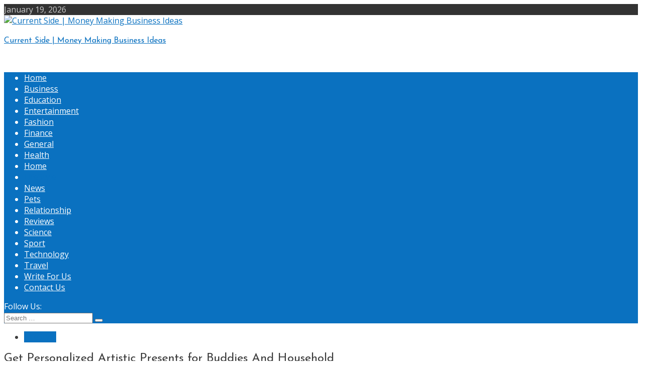

--- FILE ---
content_type: text/html; charset=UTF-8
request_url: https://currentside.com/get-personalized-artistic-presents-for-buddies-and-household/
body_size: 15161
content:
<!doctype html>
<html lang="en-US">
<head>
	<meta charset="UTF-8">
	<meta name="viewport" content="width=device-width, initial-scale=1">
	<link rel="profile" href="https://gmpg.org/xfn/11">

	<script type="text/javascript">
/* <![CDATA[ */
(()=>{var e={};e.g=function(){if("object"==typeof globalThis)return globalThis;try{return this||new Function("return this")()}catch(e){if("object"==typeof window)return window}}(),function({ampUrl:n,isCustomizePreview:t,isAmpDevMode:r,noampQueryVarName:o,noampQueryVarValue:s,disabledStorageKey:i,mobileUserAgents:a,regexRegex:c}){if("undefined"==typeof sessionStorage)return;const d=new RegExp(c);if(!a.some((e=>{const n=e.match(d);return!(!n||!new RegExp(n[1],n[2]).test(navigator.userAgent))||navigator.userAgent.includes(e)})))return;e.g.addEventListener("DOMContentLoaded",(()=>{const e=document.getElementById("amp-mobile-version-switcher");if(!e)return;e.hidden=!1;const n=e.querySelector("a[href]");n&&n.addEventListener("click",(()=>{sessionStorage.removeItem(i)}))}));const g=r&&["paired-browsing-non-amp","paired-browsing-amp"].includes(window.name);if(sessionStorage.getItem(i)||t||g)return;const u=new URL(location.href),m=new URL(n);m.hash=u.hash,u.searchParams.has(o)&&s===u.searchParams.get(o)?sessionStorage.setItem(i,"1"):m.href!==u.href&&(window.stop(),location.replace(m.href))}({"ampUrl":"https:\/\/currentside.com\/get-personalized-artistic-presents-for-buddies-and-household\/amp\/","noampQueryVarName":"noamp","noampQueryVarValue":"mobile","disabledStorageKey":"amp_mobile_redirect_disabled","mobileUserAgents":["Mobile","Android","Silk\/","Kindle","BlackBerry","Opera Mini","Opera Mobi"],"regexRegex":"^\\\/((?:.|\\n)+)\\\/([i]*)$","isCustomizePreview":false,"isAmpDevMode":false})})();
/* ]]> */
</script>
<meta name='robots' content='index, follow, max-image-preview:large, max-snippet:-1, max-video-preview:-1' />

	<!-- This site is optimized with the Yoast SEO plugin v23.8 - https://yoast.com/wordpress/plugins/seo/ -->
	<title>Get Personalized Artistic Presents for Buddies And Household</title>
	<link rel="canonical" href="https://currentside.com/get-personalized-artistic-presents-for-buddies-and-household/" />
	<meta property="og:locale" content="en_US" />
	<meta property="og:type" content="article" />
	<meta property="og:title" content="Get Personalized Artistic Presents for Buddies And Household" />
	<meta property="og:description" content="52 Views Do you want to ship a singular present to a buddy or member of the family to make them really feel particular? Then custom-made presents are good. There are numerous choices like personalised mugs, picture frames and rather more. You may shortly get these custom-made present merchandise on-line at reasonably priced charges. So [&hellip;]" />
	<meta property="og:url" content="https://currentside.com/get-personalized-artistic-presents-for-buddies-and-household/" />
	<meta property="og:site_name" content="Current Side | Money Making Business Ideas" />
	<meta property="article:published_time" content="2022-05-14T05:22:05+00:00" />
	<meta property="article:modified_time" content="2022-05-14T05:22:06+00:00" />
	<meta name="author" content="admin" />
	<meta name="twitter:card" content="summary_large_image" />
	<meta name="twitter:label1" content="Written by" />
	<meta name="twitter:data1" content="admin" />
	<meta name="twitter:label2" content="Est. reading time" />
	<meta name="twitter:data2" content="2 minutes" />
	<script type="application/ld+json" class="yoast-schema-graph">{"@context":"https://schema.org","@graph":[{"@type":"Article","@id":"https://currentside.com/get-personalized-artistic-presents-for-buddies-and-household/#article","isPartOf":{"@id":"https://currentside.com/get-personalized-artistic-presents-for-buddies-and-household/"},"author":{"name":"admin","@id":"https://currentside.com/#/schema/person/cdc63c97d8bda4b09c9f47a6c0f313e6"},"headline":"Get Personalized Artistic Presents for Buddies And Household","datePublished":"2022-05-14T05:22:05+00:00","dateModified":"2022-05-14T05:22:06+00:00","mainEntityOfPage":{"@id":"https://currentside.com/get-personalized-artistic-presents-for-buddies-and-household/"},"wordCount":498,"commentCount":0,"publisher":{"@id":"https://currentside.com/#organization"},"articleSection":["LifeStyle"],"inLanguage":"en-US","potentialAction":[{"@type":"CommentAction","name":"Comment","target":["https://currentside.com/get-personalized-artistic-presents-for-buddies-and-household/#respond"]}]},{"@type":"WebPage","@id":"https://currentside.com/get-personalized-artistic-presents-for-buddies-and-household/","url":"https://currentside.com/get-personalized-artistic-presents-for-buddies-and-household/","name":"Get Personalized Artistic Presents for Buddies And Household","isPartOf":{"@id":"https://currentside.com/#website"},"datePublished":"2022-05-14T05:22:05+00:00","dateModified":"2022-05-14T05:22:06+00:00","breadcrumb":{"@id":"https://currentside.com/get-personalized-artistic-presents-for-buddies-and-household/#breadcrumb"},"inLanguage":"en-US","potentialAction":[{"@type":"ReadAction","target":["https://currentside.com/get-personalized-artistic-presents-for-buddies-and-household/"]}]},{"@type":"BreadcrumbList","@id":"https://currentside.com/get-personalized-artistic-presents-for-buddies-and-household/#breadcrumb","itemListElement":[{"@type":"ListItem","position":1,"name":"Home","item":"https://currentside.com/"},{"@type":"ListItem","position":2,"name":"Get Personalized Artistic Presents for Buddies And Household"}]},{"@type":"WebSite","@id":"https://currentside.com/#website","url":"https://currentside.com/","name":"Current Side | Money Making Business Ideas","description":"Current Side provides the latest stock market, financial and business news. Get stock market quotes, personal finance advice, company news and more.","publisher":{"@id":"https://currentside.com/#organization"},"potentialAction":[{"@type":"SearchAction","target":{"@type":"EntryPoint","urlTemplate":"https://currentside.com/?s={search_term_string}"},"query-input":{"@type":"PropertyValueSpecification","valueRequired":true,"valueName":"search_term_string"}}],"inLanguage":"en-US"},{"@type":"Organization","@id":"https://currentside.com/#organization","name":"Current Side | Money Making Business Ideas","url":"https://currentside.com/","logo":{"@type":"ImageObject","inLanguage":"en-US","@id":"https://currentside.com/#/schema/logo/image/","url":"https://currentside.com/wp-content/uploads/2021/12/Current-Side-Dark.png","contentUrl":"https://currentside.com/wp-content/uploads/2021/12/Current-Side-Dark.png","width":511,"height":87,"caption":"Current Side |  Money Making Business Ideas"},"image":{"@id":"https://currentside.com/#/schema/logo/image/"}},{"@type":"Person","@id":"https://currentside.com/#/schema/person/cdc63c97d8bda4b09c9f47a6c0f313e6","name":"admin","image":{"@type":"ImageObject","inLanguage":"en-US","@id":"https://currentside.com/#/schema/person/image/","url":"https://secure.gravatar.com/avatar/4e7dabbe2ae3b654e6f2ed18209b5d1263ec3a0653a7c62f2840e2ca4134e8b2?s=96&d=mm&r=g","contentUrl":"https://secure.gravatar.com/avatar/4e7dabbe2ae3b654e6f2ed18209b5d1263ec3a0653a7c62f2840e2ca4134e8b2?s=96&d=mm&r=g","caption":"admin"},"sameAs":["https://currentside.com"]}]}</script>
	<!-- / Yoast SEO plugin. -->


<link rel='dns-prefetch' href='//fonts.googleapis.com' />
<link rel="alternate" type="application/rss+xml" title="Current Side |  Money Making Business Ideas &raquo; Feed" href="https://currentside.com/feed/" />
<link rel="alternate" type="application/rss+xml" title="Current Side |  Money Making Business Ideas &raquo; Comments Feed" href="https://currentside.com/comments/feed/" />
<link rel="alternate" title="oEmbed (JSON)" type="application/json+oembed" href="https://currentside.com/wp-json/oembed/1.0/embed?url=https%3A%2F%2Fcurrentside.com%2Fget-personalized-artistic-presents-for-buddies-and-household%2F" />
<link rel="alternate" title="oEmbed (XML)" type="text/xml+oembed" href="https://currentside.com/wp-json/oembed/1.0/embed?url=https%3A%2F%2Fcurrentside.com%2Fget-personalized-artistic-presents-for-buddies-and-household%2F&#038;format=xml" />
<style id='wp-img-auto-sizes-contain-inline-css' type='text/css'>
img:is([sizes=auto i],[sizes^="auto," i]){contain-intrinsic-size:3000px 1500px}
/*# sourceURL=wp-img-auto-sizes-contain-inline-css */
</style>
<style id='wp-emoji-styles-inline-css' type='text/css'>

	img.wp-smiley, img.emoji {
		display: inline !important;
		border: none !important;
		box-shadow: none !important;
		height: 1em !important;
		width: 1em !important;
		margin: 0 0.07em !important;
		vertical-align: -0.1em !important;
		background: none !important;
		padding: 0 !important;
	}
/*# sourceURL=wp-emoji-styles-inline-css */
</style>
<style id='wp-block-library-inline-css' type='text/css'>
:root{--wp-block-synced-color:#7a00df;--wp-block-synced-color--rgb:122,0,223;--wp-bound-block-color:var(--wp-block-synced-color);--wp-editor-canvas-background:#ddd;--wp-admin-theme-color:#007cba;--wp-admin-theme-color--rgb:0,124,186;--wp-admin-theme-color-darker-10:#006ba1;--wp-admin-theme-color-darker-10--rgb:0,107,160.5;--wp-admin-theme-color-darker-20:#005a87;--wp-admin-theme-color-darker-20--rgb:0,90,135;--wp-admin-border-width-focus:2px}@media (min-resolution:192dpi){:root{--wp-admin-border-width-focus:1.5px}}.wp-element-button{cursor:pointer}:root .has-very-light-gray-background-color{background-color:#eee}:root .has-very-dark-gray-background-color{background-color:#313131}:root .has-very-light-gray-color{color:#eee}:root .has-very-dark-gray-color{color:#313131}:root .has-vivid-green-cyan-to-vivid-cyan-blue-gradient-background{background:linear-gradient(135deg,#00d084,#0693e3)}:root .has-purple-crush-gradient-background{background:linear-gradient(135deg,#34e2e4,#4721fb 50%,#ab1dfe)}:root .has-hazy-dawn-gradient-background{background:linear-gradient(135deg,#faaca8,#dad0ec)}:root .has-subdued-olive-gradient-background{background:linear-gradient(135deg,#fafae1,#67a671)}:root .has-atomic-cream-gradient-background{background:linear-gradient(135deg,#fdd79a,#004a59)}:root .has-nightshade-gradient-background{background:linear-gradient(135deg,#330968,#31cdcf)}:root .has-midnight-gradient-background{background:linear-gradient(135deg,#020381,#2874fc)}:root{--wp--preset--font-size--normal:16px;--wp--preset--font-size--huge:42px}.has-regular-font-size{font-size:1em}.has-larger-font-size{font-size:2.625em}.has-normal-font-size{font-size:var(--wp--preset--font-size--normal)}.has-huge-font-size{font-size:var(--wp--preset--font-size--huge)}.has-text-align-center{text-align:center}.has-text-align-left{text-align:left}.has-text-align-right{text-align:right}.has-fit-text{white-space:nowrap!important}#end-resizable-editor-section{display:none}.aligncenter{clear:both}.items-justified-left{justify-content:flex-start}.items-justified-center{justify-content:center}.items-justified-right{justify-content:flex-end}.items-justified-space-between{justify-content:space-between}.screen-reader-text{border:0;clip-path:inset(50%);height:1px;margin:-1px;overflow:hidden;padding:0;position:absolute;width:1px;word-wrap:normal!important}.screen-reader-text:focus{background-color:#ddd;clip-path:none;color:#444;display:block;font-size:1em;height:auto;left:5px;line-height:normal;padding:15px 23px 14px;text-decoration:none;top:5px;width:auto;z-index:100000}html :where(.has-border-color){border-style:solid}html :where([style*=border-top-color]){border-top-style:solid}html :where([style*=border-right-color]){border-right-style:solid}html :where([style*=border-bottom-color]){border-bottom-style:solid}html :where([style*=border-left-color]){border-left-style:solid}html :where([style*=border-width]){border-style:solid}html :where([style*=border-top-width]){border-top-style:solid}html :where([style*=border-right-width]){border-right-style:solid}html :where([style*=border-bottom-width]){border-bottom-style:solid}html :where([style*=border-left-width]){border-left-style:solid}html :where(img[class*=wp-image-]){height:auto;max-width:100%}:where(figure){margin:0 0 1em}html :where(.is-position-sticky){--wp-admin--admin-bar--position-offset:var(--wp-admin--admin-bar--height,0px)}@media screen and (max-width:600px){html :where(.is-position-sticky){--wp-admin--admin-bar--position-offset:0px}}

/*# sourceURL=wp-block-library-inline-css */
</style><style id='wp-block-categories-inline-css' type='text/css'>
.wp-block-categories{box-sizing:border-box}.wp-block-categories.alignleft{margin-right:2em}.wp-block-categories.alignright{margin-left:2em}.wp-block-categories.wp-block-categories-dropdown.aligncenter{text-align:center}.wp-block-categories .wp-block-categories__label{display:block;width:100%}
/*# sourceURL=https://currentside.com/wp-includes/blocks/categories/style.min.css */
</style>
<style id='wp-block-heading-inline-css' type='text/css'>
h1:where(.wp-block-heading).has-background,h2:where(.wp-block-heading).has-background,h3:where(.wp-block-heading).has-background,h4:where(.wp-block-heading).has-background,h5:where(.wp-block-heading).has-background,h6:where(.wp-block-heading).has-background{padding:1.25em 2.375em}h1.has-text-align-left[style*=writing-mode]:where([style*=vertical-lr]),h1.has-text-align-right[style*=writing-mode]:where([style*=vertical-rl]),h2.has-text-align-left[style*=writing-mode]:where([style*=vertical-lr]),h2.has-text-align-right[style*=writing-mode]:where([style*=vertical-rl]),h3.has-text-align-left[style*=writing-mode]:where([style*=vertical-lr]),h3.has-text-align-right[style*=writing-mode]:where([style*=vertical-rl]),h4.has-text-align-left[style*=writing-mode]:where([style*=vertical-lr]),h4.has-text-align-right[style*=writing-mode]:where([style*=vertical-rl]),h5.has-text-align-left[style*=writing-mode]:where([style*=vertical-lr]),h5.has-text-align-right[style*=writing-mode]:where([style*=vertical-rl]),h6.has-text-align-left[style*=writing-mode]:where([style*=vertical-lr]),h6.has-text-align-right[style*=writing-mode]:where([style*=vertical-rl]){rotate:180deg}
/*# sourceURL=https://currentside.com/wp-includes/blocks/heading/style.min.css */
</style>
<style id='wp-block-latest-posts-inline-css' type='text/css'>
.wp-block-latest-posts{box-sizing:border-box}.wp-block-latest-posts.alignleft{margin-right:2em}.wp-block-latest-posts.alignright{margin-left:2em}.wp-block-latest-posts.wp-block-latest-posts__list{list-style:none}.wp-block-latest-posts.wp-block-latest-posts__list li{clear:both;overflow-wrap:break-word}.wp-block-latest-posts.is-grid{display:flex;flex-wrap:wrap}.wp-block-latest-posts.is-grid li{margin:0 1.25em 1.25em 0;width:100%}@media (min-width:600px){.wp-block-latest-posts.columns-2 li{width:calc(50% - .625em)}.wp-block-latest-posts.columns-2 li:nth-child(2n){margin-right:0}.wp-block-latest-posts.columns-3 li{width:calc(33.33333% - .83333em)}.wp-block-latest-posts.columns-3 li:nth-child(3n){margin-right:0}.wp-block-latest-posts.columns-4 li{width:calc(25% - .9375em)}.wp-block-latest-posts.columns-4 li:nth-child(4n){margin-right:0}.wp-block-latest-posts.columns-5 li{width:calc(20% - 1em)}.wp-block-latest-posts.columns-5 li:nth-child(5n){margin-right:0}.wp-block-latest-posts.columns-6 li{width:calc(16.66667% - 1.04167em)}.wp-block-latest-posts.columns-6 li:nth-child(6n){margin-right:0}}:root :where(.wp-block-latest-posts.is-grid){padding:0}:root :where(.wp-block-latest-posts.wp-block-latest-posts__list){padding-left:0}.wp-block-latest-posts__post-author,.wp-block-latest-posts__post-date{display:block;font-size:.8125em}.wp-block-latest-posts__post-excerpt,.wp-block-latest-posts__post-full-content{margin-bottom:1em;margin-top:.5em}.wp-block-latest-posts__featured-image a{display:inline-block}.wp-block-latest-posts__featured-image img{height:auto;max-width:100%;width:auto}.wp-block-latest-posts__featured-image.alignleft{float:left;margin-right:1em}.wp-block-latest-posts__featured-image.alignright{float:right;margin-left:1em}.wp-block-latest-posts__featured-image.aligncenter{margin-bottom:1em;text-align:center}
/*# sourceURL=https://currentside.com/wp-includes/blocks/latest-posts/style.min.css */
</style>
<style id='wp-block-search-inline-css' type='text/css'>
.wp-block-search__button{margin-left:10px;word-break:normal}.wp-block-search__button.has-icon{line-height:0}.wp-block-search__button svg{height:1.25em;min-height:24px;min-width:24px;width:1.25em;fill:currentColor;vertical-align:text-bottom}:where(.wp-block-search__button){border:1px solid #ccc;padding:6px 10px}.wp-block-search__inside-wrapper{display:flex;flex:auto;flex-wrap:nowrap;max-width:100%}.wp-block-search__label{width:100%}.wp-block-search.wp-block-search__button-only .wp-block-search__button{box-sizing:border-box;display:flex;flex-shrink:0;justify-content:center;margin-left:0;max-width:100%}.wp-block-search.wp-block-search__button-only .wp-block-search__inside-wrapper{min-width:0!important;transition-property:width}.wp-block-search.wp-block-search__button-only .wp-block-search__input{flex-basis:100%;transition-duration:.3s}.wp-block-search.wp-block-search__button-only.wp-block-search__searchfield-hidden,.wp-block-search.wp-block-search__button-only.wp-block-search__searchfield-hidden .wp-block-search__inside-wrapper{overflow:hidden}.wp-block-search.wp-block-search__button-only.wp-block-search__searchfield-hidden .wp-block-search__input{border-left-width:0!important;border-right-width:0!important;flex-basis:0;flex-grow:0;margin:0;min-width:0!important;padding-left:0!important;padding-right:0!important;width:0!important}:where(.wp-block-search__input){appearance:none;border:1px solid #949494;flex-grow:1;font-family:inherit;font-size:inherit;font-style:inherit;font-weight:inherit;letter-spacing:inherit;line-height:inherit;margin-left:0;margin-right:0;min-width:3rem;padding:8px;text-decoration:unset!important;text-transform:inherit}:where(.wp-block-search__button-inside .wp-block-search__inside-wrapper){background-color:#fff;border:1px solid #949494;box-sizing:border-box;padding:4px}:where(.wp-block-search__button-inside .wp-block-search__inside-wrapper) .wp-block-search__input{border:none;border-radius:0;padding:0 4px}:where(.wp-block-search__button-inside .wp-block-search__inside-wrapper) .wp-block-search__input:focus{outline:none}:where(.wp-block-search__button-inside .wp-block-search__inside-wrapper) :where(.wp-block-search__button){padding:4px 8px}.wp-block-search.aligncenter .wp-block-search__inside-wrapper{margin:auto}.wp-block[data-align=right] .wp-block-search.wp-block-search__button-only .wp-block-search__inside-wrapper{float:right}
/*# sourceURL=https://currentside.com/wp-includes/blocks/search/style.min.css */
</style>
<style id='wp-block-group-inline-css' type='text/css'>
.wp-block-group{box-sizing:border-box}:where(.wp-block-group.wp-block-group-is-layout-constrained){position:relative}
/*# sourceURL=https://currentside.com/wp-includes/blocks/group/style.min.css */
</style>
<style id='global-styles-inline-css' type='text/css'>
:root{--wp--preset--aspect-ratio--square: 1;--wp--preset--aspect-ratio--4-3: 4/3;--wp--preset--aspect-ratio--3-4: 3/4;--wp--preset--aspect-ratio--3-2: 3/2;--wp--preset--aspect-ratio--2-3: 2/3;--wp--preset--aspect-ratio--16-9: 16/9;--wp--preset--aspect-ratio--9-16: 9/16;--wp--preset--color--black: #000000;--wp--preset--color--cyan-bluish-gray: #abb8c3;--wp--preset--color--white: #ffffff;--wp--preset--color--pale-pink: #f78da7;--wp--preset--color--vivid-red: #cf2e2e;--wp--preset--color--luminous-vivid-orange: #ff6900;--wp--preset--color--luminous-vivid-amber: #fcb900;--wp--preset--color--light-green-cyan: #7bdcb5;--wp--preset--color--vivid-green-cyan: #00d084;--wp--preset--color--pale-cyan-blue: #8ed1fc;--wp--preset--color--vivid-cyan-blue: #0693e3;--wp--preset--color--vivid-purple: #9b51e0;--wp--preset--gradient--vivid-cyan-blue-to-vivid-purple: linear-gradient(135deg,rgb(6,147,227) 0%,rgb(155,81,224) 100%);--wp--preset--gradient--light-green-cyan-to-vivid-green-cyan: linear-gradient(135deg,rgb(122,220,180) 0%,rgb(0,208,130) 100%);--wp--preset--gradient--luminous-vivid-amber-to-luminous-vivid-orange: linear-gradient(135deg,rgb(252,185,0) 0%,rgb(255,105,0) 100%);--wp--preset--gradient--luminous-vivid-orange-to-vivid-red: linear-gradient(135deg,rgb(255,105,0) 0%,rgb(207,46,46) 100%);--wp--preset--gradient--very-light-gray-to-cyan-bluish-gray: linear-gradient(135deg,rgb(238,238,238) 0%,rgb(169,184,195) 100%);--wp--preset--gradient--cool-to-warm-spectrum: linear-gradient(135deg,rgb(74,234,220) 0%,rgb(151,120,209) 20%,rgb(207,42,186) 40%,rgb(238,44,130) 60%,rgb(251,105,98) 80%,rgb(254,248,76) 100%);--wp--preset--gradient--blush-light-purple: linear-gradient(135deg,rgb(255,206,236) 0%,rgb(152,150,240) 100%);--wp--preset--gradient--blush-bordeaux: linear-gradient(135deg,rgb(254,205,165) 0%,rgb(254,45,45) 50%,rgb(107,0,62) 100%);--wp--preset--gradient--luminous-dusk: linear-gradient(135deg,rgb(255,203,112) 0%,rgb(199,81,192) 50%,rgb(65,88,208) 100%);--wp--preset--gradient--pale-ocean: linear-gradient(135deg,rgb(255,245,203) 0%,rgb(182,227,212) 50%,rgb(51,167,181) 100%);--wp--preset--gradient--electric-grass: linear-gradient(135deg,rgb(202,248,128) 0%,rgb(113,206,126) 100%);--wp--preset--gradient--midnight: linear-gradient(135deg,rgb(2,3,129) 0%,rgb(40,116,252) 100%);--wp--preset--font-size--small: 13px;--wp--preset--font-size--medium: 20px;--wp--preset--font-size--large: 36px;--wp--preset--font-size--x-large: 42px;--wp--preset--spacing--20: 0.44rem;--wp--preset--spacing--30: 0.67rem;--wp--preset--spacing--40: 1rem;--wp--preset--spacing--50: 1.5rem;--wp--preset--spacing--60: 2.25rem;--wp--preset--spacing--70: 3.38rem;--wp--preset--spacing--80: 5.06rem;--wp--preset--shadow--natural: 6px 6px 9px rgba(0, 0, 0, 0.2);--wp--preset--shadow--deep: 12px 12px 50px rgba(0, 0, 0, 0.4);--wp--preset--shadow--sharp: 6px 6px 0px rgba(0, 0, 0, 0.2);--wp--preset--shadow--outlined: 6px 6px 0px -3px rgb(255, 255, 255), 6px 6px rgb(0, 0, 0);--wp--preset--shadow--crisp: 6px 6px 0px rgb(0, 0, 0);}:where(.is-layout-flex){gap: 0.5em;}:where(.is-layout-grid){gap: 0.5em;}body .is-layout-flex{display: flex;}.is-layout-flex{flex-wrap: wrap;align-items: center;}.is-layout-flex > :is(*, div){margin: 0;}body .is-layout-grid{display: grid;}.is-layout-grid > :is(*, div){margin: 0;}:where(.wp-block-columns.is-layout-flex){gap: 2em;}:where(.wp-block-columns.is-layout-grid){gap: 2em;}:where(.wp-block-post-template.is-layout-flex){gap: 1.25em;}:where(.wp-block-post-template.is-layout-grid){gap: 1.25em;}.has-black-color{color: var(--wp--preset--color--black) !important;}.has-cyan-bluish-gray-color{color: var(--wp--preset--color--cyan-bluish-gray) !important;}.has-white-color{color: var(--wp--preset--color--white) !important;}.has-pale-pink-color{color: var(--wp--preset--color--pale-pink) !important;}.has-vivid-red-color{color: var(--wp--preset--color--vivid-red) !important;}.has-luminous-vivid-orange-color{color: var(--wp--preset--color--luminous-vivid-orange) !important;}.has-luminous-vivid-amber-color{color: var(--wp--preset--color--luminous-vivid-amber) !important;}.has-light-green-cyan-color{color: var(--wp--preset--color--light-green-cyan) !important;}.has-vivid-green-cyan-color{color: var(--wp--preset--color--vivid-green-cyan) !important;}.has-pale-cyan-blue-color{color: var(--wp--preset--color--pale-cyan-blue) !important;}.has-vivid-cyan-blue-color{color: var(--wp--preset--color--vivid-cyan-blue) !important;}.has-vivid-purple-color{color: var(--wp--preset--color--vivid-purple) !important;}.has-black-background-color{background-color: var(--wp--preset--color--black) !important;}.has-cyan-bluish-gray-background-color{background-color: var(--wp--preset--color--cyan-bluish-gray) !important;}.has-white-background-color{background-color: var(--wp--preset--color--white) !important;}.has-pale-pink-background-color{background-color: var(--wp--preset--color--pale-pink) !important;}.has-vivid-red-background-color{background-color: var(--wp--preset--color--vivid-red) !important;}.has-luminous-vivid-orange-background-color{background-color: var(--wp--preset--color--luminous-vivid-orange) !important;}.has-luminous-vivid-amber-background-color{background-color: var(--wp--preset--color--luminous-vivid-amber) !important;}.has-light-green-cyan-background-color{background-color: var(--wp--preset--color--light-green-cyan) !important;}.has-vivid-green-cyan-background-color{background-color: var(--wp--preset--color--vivid-green-cyan) !important;}.has-pale-cyan-blue-background-color{background-color: var(--wp--preset--color--pale-cyan-blue) !important;}.has-vivid-cyan-blue-background-color{background-color: var(--wp--preset--color--vivid-cyan-blue) !important;}.has-vivid-purple-background-color{background-color: var(--wp--preset--color--vivid-purple) !important;}.has-black-border-color{border-color: var(--wp--preset--color--black) !important;}.has-cyan-bluish-gray-border-color{border-color: var(--wp--preset--color--cyan-bluish-gray) !important;}.has-white-border-color{border-color: var(--wp--preset--color--white) !important;}.has-pale-pink-border-color{border-color: var(--wp--preset--color--pale-pink) !important;}.has-vivid-red-border-color{border-color: var(--wp--preset--color--vivid-red) !important;}.has-luminous-vivid-orange-border-color{border-color: var(--wp--preset--color--luminous-vivid-orange) !important;}.has-luminous-vivid-amber-border-color{border-color: var(--wp--preset--color--luminous-vivid-amber) !important;}.has-light-green-cyan-border-color{border-color: var(--wp--preset--color--light-green-cyan) !important;}.has-vivid-green-cyan-border-color{border-color: var(--wp--preset--color--vivid-green-cyan) !important;}.has-pale-cyan-blue-border-color{border-color: var(--wp--preset--color--pale-cyan-blue) !important;}.has-vivid-cyan-blue-border-color{border-color: var(--wp--preset--color--vivid-cyan-blue) !important;}.has-vivid-purple-border-color{border-color: var(--wp--preset--color--vivid-purple) !important;}.has-vivid-cyan-blue-to-vivid-purple-gradient-background{background: var(--wp--preset--gradient--vivid-cyan-blue-to-vivid-purple) !important;}.has-light-green-cyan-to-vivid-green-cyan-gradient-background{background: var(--wp--preset--gradient--light-green-cyan-to-vivid-green-cyan) !important;}.has-luminous-vivid-amber-to-luminous-vivid-orange-gradient-background{background: var(--wp--preset--gradient--luminous-vivid-amber-to-luminous-vivid-orange) !important;}.has-luminous-vivid-orange-to-vivid-red-gradient-background{background: var(--wp--preset--gradient--luminous-vivid-orange-to-vivid-red) !important;}.has-very-light-gray-to-cyan-bluish-gray-gradient-background{background: var(--wp--preset--gradient--very-light-gray-to-cyan-bluish-gray) !important;}.has-cool-to-warm-spectrum-gradient-background{background: var(--wp--preset--gradient--cool-to-warm-spectrum) !important;}.has-blush-light-purple-gradient-background{background: var(--wp--preset--gradient--blush-light-purple) !important;}.has-blush-bordeaux-gradient-background{background: var(--wp--preset--gradient--blush-bordeaux) !important;}.has-luminous-dusk-gradient-background{background: var(--wp--preset--gradient--luminous-dusk) !important;}.has-pale-ocean-gradient-background{background: var(--wp--preset--gradient--pale-ocean) !important;}.has-electric-grass-gradient-background{background: var(--wp--preset--gradient--electric-grass) !important;}.has-midnight-gradient-background{background: var(--wp--preset--gradient--midnight) !important;}.has-small-font-size{font-size: var(--wp--preset--font-size--small) !important;}.has-medium-font-size{font-size: var(--wp--preset--font-size--medium) !important;}.has-large-font-size{font-size: var(--wp--preset--font-size--large) !important;}.has-x-large-font-size{font-size: var(--wp--preset--font-size--x-large) !important;}
/*# sourceURL=global-styles-inline-css */
</style>

<style id='classic-theme-styles-inline-css' type='text/css'>
/*! This file is auto-generated */
.wp-block-button__link{color:#fff;background-color:#32373c;border-radius:9999px;box-shadow:none;text-decoration:none;padding:calc(.667em + 2px) calc(1.333em + 2px);font-size:1.125em}.wp-block-file__button{background:#32373c;color:#fff;text-decoration:none}
/*# sourceURL=/wp-includes/css/classic-themes.min.css */
</style>
<link rel='stylesheet' id='wp_automatic_gallery_style-css' href='https://currentside.com/wp-content/plugins/wp-automatic/css/wp-automatic.css?ver=1.0.0' type='text/css' media='all' />
<link crossorigin="anonymous" rel='stylesheet' id='matina-news-google-fonts-css' href='https://fonts.googleapis.com/css?family=Open+Sans%3A400%7CJosefin+Sans%3A400&#038;subset=latin%2Ccyrillic-ext%2Cgreek-ext%2Cgreek%2Cvietnamese%2Clatin-ext%2Ccyrillic%2Ckhmer%2Cdevanagari%2Carabic%2Chebrew%2Ctelugu' type='text/css' media='all' />
<link rel='stylesheet' id='font-awesome-css' href='https://currentside.com/wp-content/themes/matina-news/assets/library/font-awesome/css/all.min.css?ver=6.5.1' type='text/css' media='all' />
<link rel='stylesheet' id='lightslider-style-css' href='https://currentside.com/wp-content/themes/matina-news/assets/library/lightslider/css/lightslider.min.css?ver=1.1.3' type='text/css' media='all' />
<link rel='stylesheet' id='matina-news-preloader-css' href='https://currentside.com/wp-content/themes/matina-news/assets/css/mt-preloader.min.css?ver=1.0.11' type='text/css' media='all' />
<link rel='stylesheet' id='matina-news-style-css' href='https://currentside.com/wp-content/themes/matina-news/style.css?ver=6.9' type='text/css' media='all' />
<link rel='stylesheet' id='matina-news-responsive-style-css' href='https://currentside.com/wp-content/themes/matina-news/assets/css/mt-responsive.css?ver=1.0.11' type='text/css' media='all' />
<script type="text/javascript" src="https://currentside.com/wp-includes/js/jquery/jquery.min.js?ver=3.7.1" id="jquery-core-js"></script>
<script type="text/javascript" src="https://currentside.com/wp-includes/js/jquery/jquery-migrate.min.js?ver=3.4.1" id="jquery-migrate-js"></script>
<script type="text/javascript" src="https://currentside.com/wp-content/plugins/wp-automatic/js/main-front.js?ver=6.9" id="wp_automatic_gallery-js"></script>
<script type="text/javascript" src="https://currentside.com/wp-content/themes/matina-news/assets/library/lightslider/js/lightslider.min.js?ver=1.1.6" id="lightslider-js"></script>
<script type="text/javascript" src="https://currentside.com/wp-content/themes/matina-news/assets/library/sticky-sidebar/theia-sticky-sidebar.min.js?ver=1.7.0" id="theia-sticky-sidebar-js"></script>
<script type="text/javascript" src="https://currentside.com/wp-content/themes/matina-news/assets/library/sticky/jquery.sticky.min.js?ver=1.0.2" id="jquery-sticky-js"></script>
<link rel="https://api.w.org/" href="https://currentside.com/wp-json/" /><link rel="alternate" title="JSON" type="application/json" href="https://currentside.com/wp-json/wp/v2/posts/2112" /><link rel="EditURI" type="application/rsd+xml" title="RSD" href="https://currentside.com/xmlrpc.php?rsd" />
<meta name="generator" content="WordPress 6.9" />
<link rel='shortlink' href='https://currentside.com/?p=2112' />
        <style>
            #comments {
                display: none;
            }
            .nocomments,
            .no-comments,
            .has-comments,
            .post-comments,
            .comments-link,
            .comments-area,
            .comment-respond,
            .comments-closed,
            .comments-wrapper,
            .wp-block-comments,
            .comments-area__wrapper,
            .wp-block-post-comments,
            .wp-block-comments-title,
            .wp-block-comment-template,
            .wp-block-comments-query-loop {
                display: none;
            }
            /** Blocksy **/
            li.meta-comments {
                display: none;
            }
        </style>
    <!-- MagenetMonetization V: 1.0.29.2--><!-- MagenetMonetization 1 --><!-- MagenetMonetization 1.1 --><link rel="alternate" type="text/html" media="only screen and (max-width: 640px)" href="https://currentside.com/get-personalized-artistic-presents-for-buddies-and-household/amp/"><link rel="amphtml" href="https://currentside.com/get-personalized-artistic-presents-for-buddies-and-household/amp/"><style>#amp-mobile-version-switcher{left:0;position:absolute;width:100%;z-index:100}#amp-mobile-version-switcher>a{background-color:#444;border:0;color:#eaeaea;display:block;font-family:-apple-system,BlinkMacSystemFont,Segoe UI,Roboto,Oxygen-Sans,Ubuntu,Cantarell,Helvetica Neue,sans-serif;font-size:16px;font-weight:600;padding:15px 0;text-align:center;-webkit-text-decoration:none;text-decoration:none}#amp-mobile-version-switcher>a:active,#amp-mobile-version-switcher>a:focus,#amp-mobile-version-switcher>a:hover{-webkit-text-decoration:underline;text-decoration:underline}</style><!--Matina News CSS -->
<style type="text/css">
.mt-container{width:1300px}#primary{width:70% !important}#secondary{width:27% !important}#site-navigation #primary-menu li .sub-menu li:hover>a,#site-navigation #primary-menu li .children li:hover>a,.search--at-footer .search-form-wrap .search-form .search-submit:hover,.archive article .cat-links,.archive article .cat-links a,.archive--layout-default .post .cat-links,.archive--layout-default article .cat-links a,.archive article .entry-title a:hover,.archive--layout-default article .entry-title a:hover,.archive--layout-one article .entry-title a:hover,.archive--layout-default article .entry-readmore a:hover,.archive--layout-one article .cat-links a,.archive--layout-one .entry-readmore .mt-button:hover,.single--layout-one article .cat-links a,.single--layout-one .entry-tags .tags-links a:hover,.entry-author-box .post-author-info .author-name a:hover,.single-post-navigation .nav-links a span.title,.single-post-navigation .nav-links a:hover span.post-title:hover,.related-posts--layout-default .related-post .post-content-wrapper .related-post-title a:hover,.related-posts--layout-one .related-post .post-content-wrapper .related-post-title a:hover,.widget-area ul li a:hover,.widget-area .tagcloud a:hover,#masthead .matina-news-social-icons-wrapper .single-icon a:hover,.widget.matina_news_latest_posts .posts-wrapper .single-post-wrap .post-content-wrap .post-title a:hover,.widget-area .widget_categories ul li.cat-item:before,.widget-area ul li:hover >a,.widget-area ul li:hover:before,.navigation .nav-links a.page-numbers:hover,.posts-navigation .nav-links a:hover,.matina_news_author_info .matina-news-social-icons-wrapper .single-icon:hover a,#masthead.has-header-media #site-navigation #primary-menu li a:hover,.cv-block-grid--layout-one .cv-read-more a,.cv-post-title a:hover,.cv-block-list--layout-one .cv-read-more a:hover,.cv-block-list--layout-one .cv-post-cat a,.default-page-header .breadcrumbs ul li:after,.mt-page-header .breadcrumbs ul li a:hover,.mt-page-header .breadcrumbs ul li:after,.mt-page-header .woocommerce-breadcrumbs .woocommerce-breadcrumbs-wrapper a:hover,.woocommerce ul.products li.product .button.add_to_cart_button,.woocommerce ul.products li.product .button.product_type_grouped,.woocommerce ul.products li.product .button.product_type_external,ul.products li.product .woocommerce-loop-product__title:hover,.woocommerce nav.woocommerce-pagination ul li a:hover,.woocommerce .woocommerce-info a,.woocommerce-info::before,.search .entry-title a:hover,.search .entry-readmore a:hover,.search article .cat-links a,.footer-bottom-wrapper .site-info a,#site-navigation #primary-menu li .children li:hover>a,.site-branding .site-title a:hover,#site-navigation ul li:hover >a,#site-navigation ul li.current-menu-item >a,#site-navigation ul li.current-menu-ancestor >a,#site-navigation ul li.current_page_ancestor >a,#site-navigation ul li.current_page_item >a,#site-navigation ul li.current-post-parent >a,#site-navigation ul li.focus>a,a,.archive--layout-default article .entry-readmore a:hover{color:#0A71C0}.widget-area .search-form .search-submit,.archive--layout-default article .entry-readmore a:after,.single-post .comments-area .comment-list .comment .reply a:hover,.single--layout-default article .cat-links a,.entry-author-box.author-box--layout-default .article-author-avatar .avatar-wrap:after,.related-posts-wrapper .related-section-title:after,#matina-news-scroll-to-top:hover,.navigation .nav-links span.current,.edit-link a,.search .no-results .search-form .search-submit,.archive .no-results .search-form .search-submit,.post-format-media.post-format-media--quote:before{background:#0A71C0}.woocommerce #respond input#submit.alt.disabled,.woocommerce #respond input#submit.alt.disabled:hover,.woocommerce #respond input#submit.alt:disabled,.woocommerce #respond input#submit.alt:disabled:hover,.woocommerce #respond input#submit.alt[disabled]:disabled,.woocommerce #respond input#submit.alt[disabled]:disabled:hover,.woocommerce a.button.alt.disabled,.woocommerce a.button.alt.disabled:hover,.woocommerce a.button.alt:disabled,.woocommerce a.button.alt:disabled:hover,.woocommerce a.button.alt[disabled]:disabled,.woocommerce a.button.alt[disabled]:disabled:hover,.woocommerce button.button.alt.disabled,.woocommerce button.button.alt.disabled:hover,.woocommerce button.button.alt:disabled,.woocommerce button.button.alt:disabled:hover,.woocommerce button.button.alt[disabled]:disabled,.woocommerce button.button.alt[disabled]:disabled:hover,.woocommerce input.button.alt.disabled,.woocommerce input.button.alt.disabled:hover,.woocommerce input.button.alt:disabled,.woocommerce input.button.alt:disabled:hover,.woocommerce input.button.alt[disabled]:disabled,.woocommerce input.button.alt[disabled]:disabled:hover,.woocommerce ul.products li.product .onsale,.woocommerce span.onsale,.woocommerce ul.products li.product .button.add_to_cart_button:hover,.woocommerce ul.products li.product .button.product_type_grouped:hover,.woocommerce ul.products li.product .button.product_type_external:hover,.woocommerce #respond input#submit,.woocommerce a.button,.woocommerce button.button,.woocommerce input.button,.woocommerce #respond input#submit.alt,.woocommerce a.button.alt,.woocommerce button.button.alt,.woocommerce input.button.alt,.added_to_cart.wc-forward,.woocommerce #respond input#submit:hover,.woocommerce a.button:hover,.woocommerce button.button:hover,.woocommerce input.button:hover,.woocommerce #respond input#submit.alt:hover,.woocommerce a.button.alt:hover,.woocommerce button.button.alt:hover,.woocommerce input.button.alt:hover,.woocommerce nav.woocommerce-pagination ul li span.current,.woocommerce div.product .woocommerce-tabs ul.tabs li.active,.woocommerce-noreviews,p.no-comments,#masthead.header--layout-default #header-sticky,#masthead.header--layout-default #site-navigation ul li .sub-menu,#masthead.header--layout-default #site-navigation ul li .children,.widget.widget_tag_cloud a:hover{background:#0A71C0}@media(max-width:990px){#masthead.header--layout-default .primary-menu-wrap{background:#0A71C0}}body,p{color:#3d3d3d}a{color:#0A71C0}a:hover{color:#8e4d48}a{border-color:#0A71C0}.single--layout-one .entry-tags .tags-links a:hover,.widget-area .tagcloud a:hover,.widget-area .search-form .search-submit,.home .navigation .nav-links span.current,.archive .navigation .nav-links span.current,.navigation .nav-links a.page-numbers:hover,.matina_news_author_info .matina-news-social-icons-wrapper .single-icon:hover,.search .no-results .search-form .search-submit,.entry-author-box.author-box--layout-default .article-author-avatar .avatar-wrap,.woocommerce ul.products li.product .button.add_to_cart_button:hover,.woocommerce ul.products li.product .button.product_type_grouped:hover,.woocommerce ul.products li.product .button.product_type_external:hover,.woocommerce ul.products li.product .button.add_to_cart_button,.woocommerce ul.products li.product .button.product_type_grouped,.woocommerce ul.products li.product .button.product_type_external,.woocommerce nav.woocommerce-pagination ul li span.current,.woocommerce nav.woocommerce-pagination ul li a:hover,.woocommerce div.product .woocommerce-tabs ul.tabs li.active,.archive .no-results .search-form .search-submit,.widget.widget_tag_cloud a:hover{border-color:#0A71C0}.woocommerce .woocommerce-info,.woocommerce .woocommerce-message{border-top-color:#0A71C0}#colophon .widget-area .widget-title:after,.posts-navigation .nav-links a:hover,.woocommerce div.product .woocommerce-tabs ul.tabs::before{border-bottom-color:#0A71C0}#masthead.header--layout-one #site-navigation #primary-menu li .sub-menu li:hover,#masthead.header--layout-one #site-navigation #primary-menu li .children li:hover,#masthead.header--layout-one #site-navigation #primary-menu li .sub-menu li.focus,#masthead.header--layout-one #site-navigation #primary-menu li .children li.focus,.entry-author-box.author-box--layout-one,#masthead.header--layout-one #site-navigation #primary-menu li .children li:hover{border-left-color:#0A71C0}#site-navigation #primary-menu li .sub-menu li:hover{border-right-color:#0A71C0}#masthead,#site-navigation ul li a,#masthead .matina-news-social-icons-wrapper .single-icon a,.header-search-wrapper .search-icon a,.menu-toggle a{color:#ffffff}#mt-topbar .topbar-elements-wrapper,#mt-topbar #topbar-menu li a{color:#ccc}.background-color-page-header .inner-page-header{text-align:center}.mt-page-header .page-title{color:#3d3d3d}/* Top header background style */#mt-topbar{background:#333}/*/Typography CSS /*/body,p{font-family:Open Sans;font-style:normal;font-weight:400;text-transform:none}h1,single .entry-title,.site-branding .site-title a{font-family:Josefin Sans;font-style:normal;font-weight:400;text-transform:none}h2,.search .entry-title a{font-family:Josefin Sans;font-style:normal;font-weight:400;text-transform:none}h3{font-family:Josefin Sans;font-style:normal;font-weight:400;text-transform:none}h4{font-family:Josefin Sans;font-style:normal;font-weight:400;text-transform:none}
</style></head>

<body data-rsssl=1 class="wp-singular post-template-default single single-post postid-2112 single-format-standard wp-custom-logo wp-theme-matina-news site--full-width right-sidebar single--layout-default"  itemscope=itemscope itemtype=https://schema.org/Article>
  
        <div id="preloader-background">
            <div class="preloader-wrapper">

                                            <div class="mt-wave">
                                <div class="mt-rect mt-rect1"></div>
                                <div class="mt-rect mt-rect2"></div>
                                <div class="mt-rect mt-rect3"></div>
                                <div class="mt-rect mt-rect4"></div>
                                <div class="mt-rect mt-rect5"></div>
                            </div>
                                            


            </div><!-- .preloader-wrapper -->
        </div><!-- #preloader-background -->
<div id="page" class="site">
	
	<a class="skip-link screen-reader-text" href="#content">Skip to content</a><div id="mt-topbar" class="mt-topbar-wrapper mt-clearfix">
    <div class="mt-container">
        <div class="topbar-elements-wrapper">
            
<div class="top-date-wrap">
    January 19, 2026</div>


<nav id="top-navigation" class="top-bar-navigation mt-clearfix">
    </nav><!-- #top-navigation -->

        </div><!-- .topbar-elements-wrapper -->
    </div><!-- .mt-container -->
</div><!-- #mt-topbar -->
<header id="masthead" class="header--layout-default search--drop-down site-header mt-clearfix">
    <div class="header-elements-wrapper">
        <div class="header-logo-wrapper mt-clearfix">
            <div class="mt-container">
                <div class="site-branding"  itemscope itemtype=https://schema.org/Brand>
    <a href="https://currentside.com/" class="custom-logo-link" rel="home"><img width="511" height="87" src="https://currentside.com/wp-content/uploads/2021/12/Current-Side-Dark.png" class="custom-logo" alt="Current Side |  Money Making Business Ideas" decoding="async" srcset="https://currentside.com/wp-content/uploads/2021/12/Current-Side-Dark.png 511w, https://currentside.com/wp-content/uploads/2021/12/Current-Side-Dark-300x51.png 300w" sizes="(max-width: 511px) 100vw, 511px" /></a>                <p class="site-title"><a href="https://currentside.com/" rel="home">Current Side |  Money Making Business Ideas</a></p>
                            <span class="site-description">Current Side provides the latest stock market, financial and business news. Get stock market quotes, personal finance advice, company news and more.</span>
    </div><!-- .site-branding -->            </div>
        </div><!-- .header-logo-wrapper -->

        <div id="header-sticky" class="header-menu-icons-wrapper sticky-elements mt-clearfix">
            <div class="mt-container">
                
<nav id="site-navigation" class="main-navigation"  itemscope=itemscope itemtype=https://schema.org/SiteNavigationElement>
    <div class="menu-toggle" aria-controls="primary-menu" aria-expanded="false"><a href="javascript:void(0);"><i class="fas fa-bars"></i></a></div>
    <div class="primary-menu-wrap">
        <div class="main-menu-close hide" data-focus="#masthead .menu-toggle a"><a href="javascript:void(0);"><i class="far fa-window-close"></i></a></div>
        <div class="menu-main_manu-container"><ul id="primary-menu" class="menu"><li id="menu-item-222" class="menu-item menu-item-type-custom menu-item-object-custom menu-item-home menu-item-222"><a href="https://currentside.com/">Home</a></li>
<li id="menu-item-8" class="menu-item menu-item-type-taxonomy menu-item-object-category menu-item-8"><a href="https://currentside.com/category/business/">Business</a></li>
<li id="menu-item-9" class="menu-item menu-item-type-taxonomy menu-item-object-category menu-item-9"><a href="https://currentside.com/category/education/">Education</a></li>
<li id="menu-item-10" class="menu-item menu-item-type-taxonomy menu-item-object-category menu-item-10"><a href="https://currentside.com/category/entertainment/">Entertainment</a></li>
<li id="menu-item-11" class="menu-item menu-item-type-taxonomy menu-item-object-category menu-item-11"><a href="https://currentside.com/category/fashion/">Fashion</a></li>
<li id="menu-item-12" class="menu-item menu-item-type-taxonomy menu-item-object-category menu-item-12"><a href="https://currentside.com/category/finance/">Finance</a></li>
<li id="menu-item-13" class="menu-item menu-item-type-taxonomy menu-item-object-category menu-item-13"><a href="https://currentside.com/category/general/">General</a></li>
<li id="menu-item-14" class="menu-item menu-item-type-taxonomy menu-item-object-category menu-item-14"><a href="https://currentside.com/category/health/">Health</a></li>
<li id="menu-item-15" class="menu-item menu-item-type-taxonomy menu-item-object-category menu-item-15"><a href="https://currentside.com/category/home/">Home</a></li>
<li id="menu-item-16" class="menu-item menu-item-type-taxonomy menu-item-object-category current-post-ancestor current-menu-parent current-post-parent menu-item-16"><a href="https://currentside.com/category/lifestyle/">LifeStyle</a></li>
<li id="menu-item-17" class="menu-item menu-item-type-taxonomy menu-item-object-category menu-item-17"><a href="https://currentside.com/category/news/">News</a></li>
<li id="menu-item-18" class="menu-item menu-item-type-taxonomy menu-item-object-category menu-item-18"><a href="https://currentside.com/category/pets/">Pets</a></li>
<li id="menu-item-19" class="menu-item menu-item-type-taxonomy menu-item-object-category menu-item-19"><a href="https://currentside.com/category/relationship/">Relationship</a></li>
<li id="menu-item-20" class="menu-item menu-item-type-taxonomy menu-item-object-category menu-item-20"><a href="https://currentside.com/category/reviews/">Reviews</a></li>
<li id="menu-item-21" class="menu-item menu-item-type-taxonomy menu-item-object-category menu-item-21"><a href="https://currentside.com/category/science/">Science</a></li>
<li id="menu-item-22" class="menu-item menu-item-type-taxonomy menu-item-object-category menu-item-22"><a href="https://currentside.com/category/sport/">Sport</a></li>
<li id="menu-item-23" class="menu-item menu-item-type-taxonomy menu-item-object-category menu-item-23"><a href="https://currentside.com/category/technology/">Technology</a></li>
<li id="menu-item-49" class="menu-item menu-item-type-taxonomy menu-item-object-category menu-item-49"><a href="https://currentside.com/category/travel/">Travel</a></li>
<li id="menu-item-52" class="menu-item menu-item-type-post_type menu-item-object-page menu-item-52"><a href="https://currentside.com/write-for-us/">Write For Us</a></li>
<li id="menu-item-51" class="menu-item menu-item-type-post_type menu-item-object-page menu-item-51"><a href="https://currentside.com/contact-us/">Contact Us</a></li>
</ul></div>    </div><!-- .primary-menu-wrap -->
</nav><!-- #site-navigation -->

                <div class="mt-social-search-wrapper">
                                                <div class="header-social-wrapper">
                                <span class="social-label">Follow Us: </span>        <div class="matina-news-social-icons-wrapper mt-clearfix">
            <div class="single-icon"><a href="" title="" target="_self"><i class="" aria-hidden="true"></i></a></div>        </div><!-- .matina-news-social-icons-wrapper -->
                            </div><!-- .header-social-wrapper -->
                    
<div class="header-search-wrapper">
    <span class="search-icon"><a href="javascript:void(0)"><i class="fa fa-search"></i></a></span>
    <div class="search-form-wrap">
        <div class="mt-container">
            <span class="search-close" data-focus=".header-search-wrapper .search-icon a"><a href="javascript:void(0)"><i class="fa fa-times"></i></a></span>
            
<form role="search" method="get" class="search-form" action="https://currentside.com/">
    <label>
        <span class="screen-reader-text">Search for:</span>
        <input type="search" class="search-field" placeholder="Search &hellip;" value="" name="s" />
    </label>
    <button type="submit" class="search-submit"><i class="fas fa-search"></i></button>
</form>        </div><!-- .mt-container -->
    </div><!-- .search-form-wrap -->
</div><!-- .header-search-wrapper -->

                </div><!-- .mt-social-search-wrapper -->
            </div><!-- .mt-container -->
        </div><!-- .header-menu-icons-wrapper -->
    </div><!-- .header-elements-wrapper -->
    </header><!-- #masthead -->
	<div id="content" class="site-content">

		
		<div class="mt-container">
<div class="mt-single-post-wrapper">
	<div id="primary" class="content-area">
		<main id="main" class="site-main">

		
<article id="post-2112" class="mt-clearfix no-thumbnail post-2112 post type-post status-publish format-standard hentry category-lifestyle">
        <span class="cat-links"><ul class="post-categories">
	<li><a href="https://currentside.com/category/lifestyle/" rel="category tag">LifeStyle</a></li></ul></span>
    <header class="entry-header single-entry-header mt-clearfix">
        <h1 class="entry-title singe-post-title" itemprop=headline>Get Personalized Artistic Presents for Buddies And Household</h1>
    </header><!-- .entry-header -->
		<span class="posted-on mt-clearfix">
			<a href="https://currentside.com/get-personalized-artistic-presents-for-buddies-and-household/" rel="bookmark"><time class="entry-date published" datetime="2022-05-14T05:22:05+00:00">May 14, 2022</time><time class="updated" datetime="2022-05-14T05:22:06+00:00">May 14, 2022</time></a>
		</span>

<div class="entry-content single-entry-summary mt-clearfix"  itemprop=text>
    <p> <br />
</p>
<div>
<p><span class="epvc-eye"/> <span class="epvc-count"> 52</span><span class="epvc-label"> Views</span></p>
<p style="text-align: justify;">Do you want to ship a singular present to a buddy or member of the family to make them really feel particular? Then custom-made presents are good. There are numerous choices like personalised mugs, picture frames and rather more. You may shortly get these <strong>custom-made present</strong> merchandise on-line at reasonably priced charges. So how do you select the best-customized present? Listed below are the highest 5 lists of artistic presents which might be positive to impress anybody in your gift-giving listing. So prepare to buy!</p>
<h2 style="text-align: justify;"><strong>Prime 5 Personalized Presents:</strong></h2>
<p style="text-align: justify;"><strong>Customized Wood Presents</strong>– Wood presents have at all times been appreciated due to sturdiness. Presently, any phrase or picture may be engraved on these picket presents. Clocks, keys, and different items are presents that may be personalised as per the recipient’s preferences. It&#8217;s also possible to have pictures or phrases etched on picket frames. Moreover, the price of these custom-made presents ranges from 400 to six,000.</p>
<p style="text-align: justify;"><strong>Picture Clocks:</strong> Personalizing clocks with pictures is one other wonderful concept. They&#8217;ve a big number of presents, every of which is exclusive. Clocks are available a variety of types and shapes and revolutionary appears. We even have the selection of selecting between picket, metallic, or glass clocks. They&#8217;ve an beautiful look that can please the recipient. Costs for picture clocks vary from 300 to 4,000.</p>
<p style="text-align: justify;"><strong>Customized pen:</strong> A pen is one thing that everybody wants sooner or later of their lives. As a result of it’s easy to customise and discover, a<strong> personalised pen </strong>makes a wonderful {custom} current. Pens may be simply personalised with names engraved on them or logos imprinted. You&#8217;ll find so many on-line choices. Customized pens kind one of the best gifting possibility if somebody is within the company world.</p>
<p style="text-align: justify;"><strong>Personalized bag:</strong> A personalised bag is likely one of the greatest distinctive commencement presents. You may simply customise luggage together with your family members’ names engraved on them. The luggage can carry completely different gadgets all through faculty and faculty life. They will use this bag to carry all their necessities to school or for group outings. The mannequin worth begins from 209 until 3999.</p>
<p style="text-align: justify;"><strong>Personalized Mugs:</strong> Personalized mugs are probably the most artistic presents. The choices are limitless! You may customise a mug with an image of your buddy, her title, a favorite quote, or perhaps a joke. It&#8217;s also possible to have drawings and graffiti on the cups to make them look extra personalised. Your buddy would certainly like to drink each sip of espresso from these custom-made mugs.</p>
<p style="text-align: justify;"><strong>Conclusion</strong></p>
<p style="text-align: justify;">All custom-made designs are implausible, and it&#8217;s no marvel that many individuals are buying custom-made merchandise as of late. The wonderful thing about these customised gifts is that they are often as reasonably priced or costly as you need them to be. Don’t think about anything when you’re concerned with giving a singular present this vacation season! Have enjoyable buying with custom-made presents</p>
</div>

</div><!-- .single-entry-summary -->


<div class="entry-tags single-entry-tags mt-clearfix">
    <span class="tags-links"></span></div><!-- .single-entry-tags -->

<div class="entry-author-box single-author-box mt-clearfix author-box--layout-default"  itemprop=author itemscope=itemscope itemtype=https://schema.org/Person>

    <div class="article-author-avatar mt-clearfix">
        
                    <div class="avatar-wrap"  itemprop=avatar>
                <img alt='' src='https://secure.gravatar.com/avatar/4e7dabbe2ae3b654e6f2ed18209b5d1263ec3a0653a7c62f2840e2ca4134e8b2?s=96&#038;d=mm&#038;r=g' class='avatar avatar-96 photo' height='96' width='96' />            </div><!-- .m-author-avatar -->
            </div><!-- .article-author-avatar -->

    <div class="post-author-info mt-clearfix">
                        <h5 class="author-name"  itemprop=name><a href="https://currentside.com/author/admin/" title="Posts by admin" rel="author">admin</a></h5>
        
        
        <div class="author-meta-wrap">
                            <div class="author-website"  itemprop=url>
                    <span>Website</span>
                    <a href="https://currentside.com" target="_blank">https://currentside.com</a>
                </div><!-- .author-website -->
                    </div><!-- .author-meta-wrap -->
    </div><!-- .post-author-info -->

</div><!-- .single-author-box -->
<div class="entry-navigation single-post-navigation mt-clearfix post-navigation--layout-default">
    
	<nav class="navigation post-navigation" aria-label="Read more articles">
		<h2 class="screen-reader-text">Read more articles</h2>
		<div class="nav-links"><div class="nav-previous"><a href="https://currentside.com/benefits-and-in-addition-disadvantages-of-on-line-procuring/" rel="prev"><span class="title"><i class="fas fa-angle-double-left" aria-hidden="true"></i>Previous Post</span><span class="post-title">Benefits and in addition Disadvantages of On-line Procuring</span></a></div><div class="nav-next"><a href="https://currentside.com/the-significance-of-household-time-for-my-youngsters/" rel="next"><span class="title">Next Post<i class="fas fa-angle-double-right" aria-hidden="true"></i></span><span class="post-title">The Significance of Household Time for My Youngsters</span></a></div></div>
	</nav></div><!-- .single-post-navigation -->
    <div id="single-related-posts" class="related-posts-wrapper mt-clearfix related-posts--layout-default column-3">
        <div class="section-title"><h2 class="related-section-title">You May Like</h2></div>                    <article class="single-post-wrapper related-post mt-clearfix has-no-image">
                        <figure class="post-thumb post-bg-image cover-image" style="background-image:url(  )">
                        </figure>
                        <div class="post-content-wrapper">
                                                        <h3 class="related-post-title"><a href="https://currentside.com/4-ideas-on-how-to-select-the-excellent-luxurious-fragrance-for-gifting/" title="4 Ideas On How To Select The Excellent Luxurious Fragrance For Gifting?" rel="bookmark">4 Ideas On How To Select The Excellent Luxurious Fragrance For Gifting?</a></h3>
                                                    </div><!-- .post-content-wrapper -->
                    </article><!-- .single-post-wrapper -->
                            <article class="single-post-wrapper related-post mt-clearfix has-no-image">
                        <figure class="post-thumb post-bg-image cover-image" style="background-image:url(  )">
                        </figure>
                        <div class="post-content-wrapper">
                                                        <h3 class="related-post-title"><a href="https://currentside.com/ship-flowers-to-colombia-qingzhiliao-com-2/" title="Ship Flowers to Colombia | Qingzhiliao.com" rel="bookmark">Ship Flowers to Colombia | Qingzhiliao.com</a></h3>
                                                    </div><!-- .post-content-wrapper -->
                    </article><!-- .single-post-wrapper -->
                            <article class="single-post-wrapper related-post mt-clearfix has-no-image">
                        <figure class="post-thumb post-bg-image cover-image" style="background-image:url(  )">
                        </figure>
                        <div class="post-content-wrapper">
                                                        <h3 class="related-post-title"><a href="https://currentside.com/have-fun-birthdays-with-the-household-whereas-social-distancing/" title="Have fun Birthdays With The Household Whereas Social Distancing" rel="bookmark">Have fun Birthdays With The Household Whereas Social Distancing</a></h3>
                                                    </div><!-- .post-content-wrapper -->
                    </article><!-- .single-post-wrapper -->
        
    </div><!-- #single-related-posts -->
</article><!-- #post-2112 -->
		</main><!-- #main -->
	</div><!-- #primary -->

	<!-- MagenetMonetization 4 -->
<aside id="secondary" class="widget-area">
	<!-- MagenetMonetization 5 --><section id="block-2" class="widget widget_block widget_search"><form role="search" method="get" action="https://currentside.com/" class="wp-block-search__button-outside wp-block-search__text-button wp-block-search"    ><label class="wp-block-search__label" for="wp-block-search__input-1" >Search</label><div class="wp-block-search__inside-wrapper" ><input class="wp-block-search__input" id="wp-block-search__input-1" placeholder="" value="" type="search" name="s" required /><button aria-label="Search" class="wp-block-search__button wp-element-button" type="submit" >Search</button></div></form></section><!-- MagenetMonetization 5 --><section id="block-3" class="widget widget_block"><div class="wp-block-group"><div class="wp-block-group__inner-container is-layout-flow wp-block-group-is-layout-flow"><h2 class="wp-block-heading">Recent Posts</h2><ul class="wp-block-latest-posts__list wp-block-latest-posts"><li><a class="wp-block-latest-posts__post-title" href="https://currentside.com/countless-ethnic-magnificence-gujarati-patola-sarees-golden-women-bracelet-fashions-new-kurti-fashions-for-women/">Countless Ethnic Magnificence: Gujarati Patola Sarees, Golden Women Bracelet Fashions &#038; New Kurti Fashions for Women</a></li>
<li><a class="wp-block-latest-posts__post-title" href="https://currentside.com/group-getaways-with-out-the-complications-what-you-ought-to-know-first/">Group Getaways With out the Complications: What You Ought to Know First</a></li>
<li><a class="wp-block-latest-posts__post-title" href="https://currentside.com/able-to-use-cloud-options-usa-to-revolutionize-your-firm/">Able to Use Cloud Options USA to Revolutionize Your Firm?</a></li>
<li><a class="wp-block-latest-posts__post-title" href="https://currentside.com/the-turkish-gulenists-are-worried-2/">the-turkish-gulenists-are-worried |</a></li>
<li><a class="wp-block-latest-posts__post-title" href="https://currentside.com/steps-to-optimize-your-funds-platform-for-effectivity/">Steps to Optimize Your Funds Platform for Effectivity</a></li>
</ul></div></div></section><!-- MagenetMonetization 5 --><section id="block-6" class="widget widget_block"><div class="wp-block-group"><div class="wp-block-group__inner-container is-layout-flow wp-block-group-is-layout-flow"><h2 class="wp-block-heading">Categories</h2><ul class="wp-block-categories-list wp-block-categories">	<li class="cat-item cat-item-2"><a href="https://currentside.com/category/business/">Business</a>
</li>
	<li class="cat-item cat-item-3"><a href="https://currentside.com/category/education/">Education</a>
</li>
	<li class="cat-item cat-item-4"><a href="https://currentside.com/category/entertainment/">Entertainment</a>
</li>
	<li class="cat-item cat-item-5"><a href="https://currentside.com/category/fashion/">Fashion</a>
</li>
	<li class="cat-item cat-item-6"><a href="https://currentside.com/category/finance/">Finance</a>
</li>
	<li class="cat-item cat-item-7"><a href="https://currentside.com/category/general/">General</a>
</li>
	<li class="cat-item cat-item-8"><a href="https://currentside.com/category/health/">Health</a>
</li>
	<li class="cat-item cat-item-9"><a href="https://currentside.com/category/home/">Home</a>
</li>
	<li class="cat-item cat-item-10"><a href="https://currentside.com/category/lifestyle/">LifeStyle</a>
</li>
	<li class="cat-item cat-item-11"><a href="https://currentside.com/category/news/">News</a>
</li>
	<li class="cat-item cat-item-12"><a href="https://currentside.com/category/pets/">Pets</a>
</li>
	<li class="cat-item cat-item-16"><a href="https://currentside.com/category/sport/">Sport</a>
</li>
	<li class="cat-item cat-item-17"><a href="https://currentside.com/category/technology/">Technology</a>
</li>
	<li class="cat-item cat-item-18"><a href="https://currentside.com/category/travel/">Travel</a>
</li>
	<li class="cat-item cat-item-1"><a href="https://currentside.com/category/uncategorized/">Uncategorized</a>
</li>
</ul></div></div></section></aside><!-- #secondary -->
</div><!-- .mt-single-post-wrapper -->
<!-- wmm d -->
		</div><!-- .mt-container -->
	</div><!-- #content -->
	<footer id="colophon" class="site-footer footer--layout-default mt-clearfix"  itemscope=itemscope itemtype=https://schema.org/WPFooter>
    
    
    <div id="bottom-area" class="footer-bottom-wrapper mt-clearfix">
        <div class="mt-container">
            <div class="bottom-elements-wrapper mt-clearfix">
                
<div class="site-info mt-clearfix">
    copyright 2020. All Rights Reserved.        <a href="https://wordpress.org/">
            Proudly powered by WordPress        </a>
        <span class="sep"> | </span>
        Theme: Matina News by <a href="https://mysterythemes.com" rel="designer">Mystery Themes</a>.</div><!-- .site-info -->


<nav id="footer-navigation" class="footer-navigation mt-clearfix">
    </nav><!-- #footer-navigation -->

            </div><!-- .bottom-elements-wrapper -->
        </div><!-- .mt-container -->
    </div><!-- #bottom-area -->

        
</footer><!-- #colophon -->
        <div id="matina-news-scroll-to-top" class="mt-scroll scroll-top">
            <i class="fas fa-arrow-up"></i>        </div><!-- #matina-news-scroll-to-top -->
	
</div><!-- #page -->

<script type="speculationrules">
{"prefetch":[{"source":"document","where":{"and":[{"href_matches":"/*"},{"not":{"href_matches":["/wp-*.php","/wp-admin/*","/wp-content/uploads/*","/wp-content/*","/wp-content/plugins/*","/wp-content/themes/matina-news/*","/*\\?(.+)"]}},{"not":{"selector_matches":"a[rel~=\"nofollow\"]"}},{"not":{"selector_matches":".no-prefetch, .no-prefetch a"}}]},"eagerness":"conservative"}]}
</script>
		<div id="amp-mobile-version-switcher" hidden>
			<a rel="" href="https://currentside.com/get-personalized-artistic-presents-for-buddies-and-household/amp/">
				Go to mobile version			</a>
		</div>

				<script type="text/javascript" src="https://currentside.com/wp-includes/js/imagesloaded.min.js?ver=5.0.0" id="imagesloaded-js"></script>
<script type="text/javascript" src="https://currentside.com/wp-includes/js/masonry.min.js?ver=4.2.2" id="masonry-js"></script>
<script type="text/javascript" src="https://currentside.com/wp-content/themes/matina-news/assets/js/navigation.js?ver=20151215" id="matina-news-navigation-js"></script>
<script type="text/javascript" src="https://currentside.com/wp-content/themes/matina-news/assets/js/skip-link-focus-fix.js?ver=20151215" id="matina-news-skip-link-focus-fix-js"></script>
<script type="text/javascript" id="matina-news-scripts-js-extra">
/* <![CDATA[ */
var MT_JSObject = {"sidebar_sticky":"true","header_sticky":"true"};
//# sourceURL=matina-news-scripts-js-extra
/* ]]> */
</script>
<script type="text/javascript" src="https://currentside.com/wp-content/themes/matina-news/assets/js/matina-news-scripts.js?ver=1.0.11" id="matina-news-scripts-js"></script>
<script id="wp-emoji-settings" type="application/json">
{"baseUrl":"https://s.w.org/images/core/emoji/17.0.2/72x72/","ext":".png","svgUrl":"https://s.w.org/images/core/emoji/17.0.2/svg/","svgExt":".svg","source":{"concatemoji":"https://currentside.com/wp-includes/js/wp-emoji-release.min.js?ver=6.9"}}
</script>
<script type="module">
/* <![CDATA[ */
/*! This file is auto-generated */
const a=JSON.parse(document.getElementById("wp-emoji-settings").textContent),o=(window._wpemojiSettings=a,"wpEmojiSettingsSupports"),s=["flag","emoji"];function i(e){try{var t={supportTests:e,timestamp:(new Date).valueOf()};sessionStorage.setItem(o,JSON.stringify(t))}catch(e){}}function c(e,t,n){e.clearRect(0,0,e.canvas.width,e.canvas.height),e.fillText(t,0,0);t=new Uint32Array(e.getImageData(0,0,e.canvas.width,e.canvas.height).data);e.clearRect(0,0,e.canvas.width,e.canvas.height),e.fillText(n,0,0);const a=new Uint32Array(e.getImageData(0,0,e.canvas.width,e.canvas.height).data);return t.every((e,t)=>e===a[t])}function p(e,t){e.clearRect(0,0,e.canvas.width,e.canvas.height),e.fillText(t,0,0);var n=e.getImageData(16,16,1,1);for(let e=0;e<n.data.length;e++)if(0!==n.data[e])return!1;return!0}function u(e,t,n,a){switch(t){case"flag":return n(e,"\ud83c\udff3\ufe0f\u200d\u26a7\ufe0f","\ud83c\udff3\ufe0f\u200b\u26a7\ufe0f")?!1:!n(e,"\ud83c\udde8\ud83c\uddf6","\ud83c\udde8\u200b\ud83c\uddf6")&&!n(e,"\ud83c\udff4\udb40\udc67\udb40\udc62\udb40\udc65\udb40\udc6e\udb40\udc67\udb40\udc7f","\ud83c\udff4\u200b\udb40\udc67\u200b\udb40\udc62\u200b\udb40\udc65\u200b\udb40\udc6e\u200b\udb40\udc67\u200b\udb40\udc7f");case"emoji":return!a(e,"\ud83e\u1fac8")}return!1}function f(e,t,n,a){let r;const o=(r="undefined"!=typeof WorkerGlobalScope&&self instanceof WorkerGlobalScope?new OffscreenCanvas(300,150):document.createElement("canvas")).getContext("2d",{willReadFrequently:!0}),s=(o.textBaseline="top",o.font="600 32px Arial",{});return e.forEach(e=>{s[e]=t(o,e,n,a)}),s}function r(e){var t=document.createElement("script");t.src=e,t.defer=!0,document.head.appendChild(t)}a.supports={everything:!0,everythingExceptFlag:!0},new Promise(t=>{let n=function(){try{var e=JSON.parse(sessionStorage.getItem(o));if("object"==typeof e&&"number"==typeof e.timestamp&&(new Date).valueOf()<e.timestamp+604800&&"object"==typeof e.supportTests)return e.supportTests}catch(e){}return null}();if(!n){if("undefined"!=typeof Worker&&"undefined"!=typeof OffscreenCanvas&&"undefined"!=typeof URL&&URL.createObjectURL&&"undefined"!=typeof Blob)try{var e="postMessage("+f.toString()+"("+[JSON.stringify(s),u.toString(),c.toString(),p.toString()].join(",")+"));",a=new Blob([e],{type:"text/javascript"});const r=new Worker(URL.createObjectURL(a),{name:"wpTestEmojiSupports"});return void(r.onmessage=e=>{i(n=e.data),r.terminate(),t(n)})}catch(e){}i(n=f(s,u,c,p))}t(n)}).then(e=>{for(const n in e)a.supports[n]=e[n],a.supports.everything=a.supports.everything&&a.supports[n],"flag"!==n&&(a.supports.everythingExceptFlag=a.supports.everythingExceptFlag&&a.supports[n]);var t;a.supports.everythingExceptFlag=a.supports.everythingExceptFlag&&!a.supports.flag,a.supports.everything||((t=a.source||{}).concatemoji?r(t.concatemoji):t.wpemoji&&t.twemoji&&(r(t.twemoji),r(t.wpemoji)))});
//# sourceURL=https://currentside.com/wp-includes/js/wp-emoji-loader.min.js
/* ]]> */
</script>

<div class="mads-block"></div></body>
</html>
<div class="mads-block"></div>

<!-- Page cached by LiteSpeed Cache 6.5.2 on 2026-01-19 16:19:37 -->